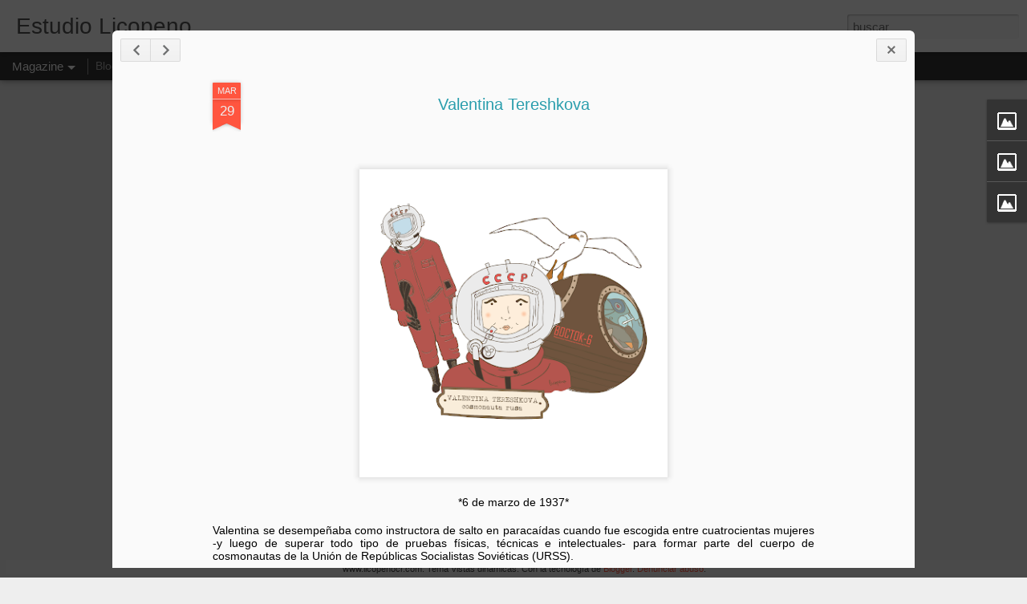

--- FILE ---
content_type: text/javascript; charset=UTF-8
request_url: http://www.licopenocr.com/?v=0&action=initial&widgetId=Image3&responseType=js&xssi_token=AOuZoY4pOztF5WwhatmgIGzfQ-3iuj9i9g%3A1769539404025
body_size: 450
content:
try {
_WidgetManager._HandleControllerResult('Image3', 'initial',{'title': 'twitter', 'width': 208, 'height': 208, 'sourceUrl': 'https://blogger.googleusercontent.com/img/b/R29vZ2xl/AVvXsEjd47YH3_DD93lvke_aRoZezfplEc79C869ZeKX50aHFFOeeFUJLzItnICjJJt_U0SWbPiofkYcjOonn7dv-fD5jFADjZYfoKiTrPt2O3h7wHqm__eJKq1X-PhLNeWWswT6GnqrO0LDjD0/s1600/ICONOS+FB%252C+TW%252C+IG-03.png', 'caption': '', 'link': 'https://twitter.com/LicopenoDesign', 'shrinkToFit': true, 'sectionWidth': 250});
} catch (e) {
  if (typeof log != 'undefined') {
    log('HandleControllerResult failed: ' + e);
  }
}


--- FILE ---
content_type: text/javascript; charset=UTF-8
request_url: http://www.licopenocr.com/?v=0&action=initial&widgetId=Image2&responseType=js&xssi_token=AOuZoY4pOztF5WwhatmgIGzfQ-3iuj9i9g%3A1769539404025
body_size: 454
content:
try {
_WidgetManager._HandleControllerResult('Image2', 'initial',{'title': 'facebook', 'width': 208, 'height': 208, 'sourceUrl': 'https://blogger.googleusercontent.com/img/b/R29vZ2xl/AVvXsEj4DBSdU3GHGf0kBMmxH_PA_pfMvCsgEdIvRehBBwMhTVsF9jsU60cxTp30tqT_DVbTY9tHoVrpvM7Hp_PlNbQ4_GFpVo4-n83zzAX1lf2F0_nrxjyjmAZQmjQRsBfUSArAJkrMFgi3zRg/s1600/ICONOS+FB%252C+TW%252C+IG-01.png', 'caption': '', 'link': 'https://www.facebook.com/licopenocr/', 'shrinkToFit': true, 'sectionWidth': 250});
} catch (e) {
  if (typeof log != 'undefined') {
    log('HandleControllerResult failed: ' + e);
  }
}


--- FILE ---
content_type: text/javascript; charset=UTF-8
request_url: http://www.licopenocr.com/?v=0&action=initial&widgetId=Image2&responseType=js&xssi_token=AOuZoY4pOztF5WwhatmgIGzfQ-3iuj9i9g%3A1769539404025
body_size: 454
content:
try {
_WidgetManager._HandleControllerResult('Image2', 'initial',{'title': 'facebook', 'width': 208, 'height': 208, 'sourceUrl': 'https://blogger.googleusercontent.com/img/b/R29vZ2xl/AVvXsEj4DBSdU3GHGf0kBMmxH_PA_pfMvCsgEdIvRehBBwMhTVsF9jsU60cxTp30tqT_DVbTY9tHoVrpvM7Hp_PlNbQ4_GFpVo4-n83zzAX1lf2F0_nrxjyjmAZQmjQRsBfUSArAJkrMFgi3zRg/s1600/ICONOS+FB%252C+TW%252C+IG-01.png', 'caption': '', 'link': 'https://www.facebook.com/licopenocr/', 'shrinkToFit': true, 'sectionWidth': 250});
} catch (e) {
  if (typeof log != 'undefined') {
    log('HandleControllerResult failed: ' + e);
  }
}


--- FILE ---
content_type: text/javascript; charset=UTF-8
request_url: http://www.licopenocr.com/?v=0&action=initial&widgetId=Image1&responseType=js&xssi_token=AOuZoY4pOztF5WwhatmgIGzfQ-3iuj9i9g%3A1769539404025
body_size: 448
content:
try {
_WidgetManager._HandleControllerResult('Image1', 'initial',{'title': 'instagram', 'width': 208, 'height': 208, 'sourceUrl': 'https://blogger.googleusercontent.com/img/b/R29vZ2xl/AVvXsEigvhfQsUF4dqcD4qEF7KvQ4BfksSS119KpQy8pjbehNXWXt41zo4zTT8Md8aKIBjdTYJit1BbN5rtqf088TG_rhqKpo3MHTBzwRyya4dFI5UOuWNketNpCfsZpbVG2kNNRaFXXRPElxC8/s250/ICONOS+FB%252C+TW%252C+IG-02.png', 'caption': '', 'link': 'http://instagram.com/licopeno/', 'shrinkToFit': true, 'sectionWidth': 250});
} catch (e) {
  if (typeof log != 'undefined') {
    log('HandleControllerResult failed: ' + e);
  }
}


--- FILE ---
content_type: text/javascript; charset=UTF-8
request_url: http://www.licopenocr.com/?v=0&action=initial&widgetId=Image1&responseType=js&xssi_token=AOuZoY4pOztF5WwhatmgIGzfQ-3iuj9i9g%3A1769539404025
body_size: 448
content:
try {
_WidgetManager._HandleControllerResult('Image1', 'initial',{'title': 'instagram', 'width': 208, 'height': 208, 'sourceUrl': 'https://blogger.googleusercontent.com/img/b/R29vZ2xl/AVvXsEigvhfQsUF4dqcD4qEF7KvQ4BfksSS119KpQy8pjbehNXWXt41zo4zTT8Md8aKIBjdTYJit1BbN5rtqf088TG_rhqKpo3MHTBzwRyya4dFI5UOuWNketNpCfsZpbVG2kNNRaFXXRPElxC8/s250/ICONOS+FB%252C+TW%252C+IG-02.png', 'caption': '', 'link': 'http://instagram.com/licopeno/', 'shrinkToFit': true, 'sectionWidth': 250});
} catch (e) {
  if (typeof log != 'undefined') {
    log('HandleControllerResult failed: ' + e);
  }
}


--- FILE ---
content_type: text/javascript; charset=UTF-8
request_url: http://www.licopenocr.com/?v=0&action=initial&widgetId=Image3&responseType=js&xssi_token=AOuZoY4pOztF5WwhatmgIGzfQ-3iuj9i9g%3A1769539404025
body_size: 450
content:
try {
_WidgetManager._HandleControllerResult('Image3', 'initial',{'title': 'twitter', 'width': 208, 'height': 208, 'sourceUrl': 'https://blogger.googleusercontent.com/img/b/R29vZ2xl/AVvXsEjd47YH3_DD93lvke_aRoZezfplEc79C869ZeKX50aHFFOeeFUJLzItnICjJJt_U0SWbPiofkYcjOonn7dv-fD5jFADjZYfoKiTrPt2O3h7wHqm__eJKq1X-PhLNeWWswT6GnqrO0LDjD0/s1600/ICONOS+FB%252C+TW%252C+IG-03.png', 'caption': '', 'link': 'https://twitter.com/LicopenoDesign', 'shrinkToFit': true, 'sectionWidth': 250});
} catch (e) {
  if (typeof log != 'undefined') {
    log('HandleControllerResult failed: ' + e);
  }
}
